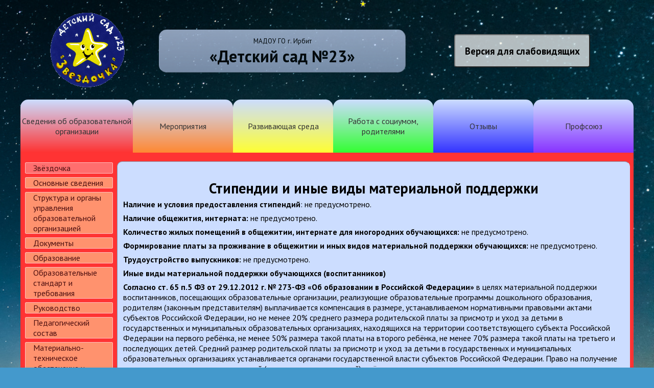

--- FILE ---
content_type: text/html; charset=UTF-8
request_url: https://ds23.up6um.ru/sved/stip/
body_size: 2875
content:
<!DOCTYPE html>
<html><head>
<meta http-equiv="Content-Type" content="text/html; charset=UTF-8" />
<meta http-equiv="Content-Language" content ="ru-RU" />
<meta name="description" content="" />
<meta name="robots" content="index, follow" />
<title>Стипендии и иные виды материальной поддержки</title>
<link rel="icon" href="//ds23.up6um.ru/favicon.ico" type="image/x-icon" />
<link rel="shortcut icon" href="//ds23.up6um.ru/favicon.ico" type="image/x-icon" />
<link rel="stylesheet" href="//ds23.up6um.ru/style.css?1" type="text/css" media="screen" />
<link rel="stylesheet" href="/load/design/addstyle.css" type="text/css" media="all" />
<meta name="google-site-verification" content="7j2u9gK0CrSr5kErpi1cN-PHo55D4cgMCutifLGZWnY" />
</head><body><section id="page">
<div class="top">
<table><tr><td>
<img src="/img/logo.gif" alt="Звёздочка"  id="logoimg"/>

</td><td>
<div id="logo" class="panel">
<small>МАДОУ ГО г. Ирбит</small><br/>
<b>&laquo;Детский сад №23&raquo;</b>
</div>
</td><td>
 <form id="design_sw" method="post">
 <input type="hidden" name="vos_style" value="1"/>
 <input type="submit" value="Версия для слабовидящих" id="design_btn"/>
 </form>
</td></tr></table>
</div>

<div class="menu">
<table cellspacing="0" cellpadding="0"><tr>
 <td id="mnu-0"><a href="/">Сведения об&nbsp;образовательной организации</a></td>
 <td id="mnu-1"><a href="/events/">Мероприятия</a></td>
 <td id="mnu-2"><a href="/photo/">Развивающая среда</a></td>
 <td id="mnu-3"><a href="/socium/">Работа с&nbsp;социумом, родителями</a></td>
 <!-- <td id="mnu-4"><a href="/spec/">Сотрудники</a></td>
 <td id="mnu-5"><a href="/docs/">Документы</a></td> -->
 <td id="mnu-6"><a href="/review/">Отзывы</a></td>
 <td id="mnu-7"><a href="/prof/">Профсоюз</a></td>
</tr></table>
</div><div class="main" id="main" style="background:#f33">
<table><tr><td id="side-mnu">
<p style="background:#f88"><a href="/">Звёздочка</a></p>

<p style="background:#fb8"><a href="/sved/osn/">Основные сведения</a></p>
<p style="background:#fb8"><a href="/sved/struct/">Структура и органы управления образовательной организацией</a></p>
<p style="background:#fb8"><a href="/sved/doc/">Документы</a></p>
<p style="background:#fb8"><a href="/sved/obr/">Образование</a></p>
<p style="background:#fb8"><a href="/sved/stand/">Образовательные стандарт и требования</a></p>
<p style="background:#fb8"><a href="/sved/ruk/">Руководство</a></p>
<p style="background:#fb8"><a href="/sved/ped/">Педагогический  состав</a></p>
<p style="background:#fb8"><a href="/sved/mto/">Материально-техническое обеспечение и доступная среда</a></p>
<p style="background:#fb8"><a href="/sved/stip/">Стипендии и иные виды материальной поддержки</a></p>
<p style="background:#fb8"><a href="/sved/payd/">Платные образовательные услуги </a></p>
<p style="background:#fb8"><a href="/sved/fhd/">Финансово-хозяйственная деятельность</a></p>
<p style="background:#fb8"><a href="/sved/vac/">Вакантные места для приема (перевода)</a></p>
<p style="background:#fb8"><a href="/sved/food/">Организация питания в образовательной организации</a></p>
<p style="background:#fb8"><a href="/anticor/">Противодействие коррупции</a></p>
<p style="background:#fb8"><a href="/gmo/">Городское методическое объединение</a></p>
<p style="background:#fb8"><a href="/nko/">Независимая оценка качества оказания услуг</a></p>
<p style="background:#fb8"><a href="/req/">Часто задаваемые вопросы</a></p>
<p style="background:#fb8"><a href="/helth/">Охрана жизни и здоровья</a></p>
<p style="background:#fb8"><a href="/elres/">Электронные образовательные ресурсы</a></p>
<p style="background:#fb8"><a href="/nastav/">Наставничество</a></p>
<p style="background:#fb8"><a href="/international/">Международное сотрудничество</a></p>
<p style="background:#fb8"><a href="/bdd/">Дорожная безопасность</a></p>

</td><td id="content">
<div><h1>Стипендии и иные виды материальной поддержки</h1><p><b>Наличие и условия предоставления стипендий</b>: не предусмотрено.</p>

<p><b>Наличие общежития, интерната:</b>  не предусмотрено.</p>
<p><b>Количество жилых помещений в общежитии, интернате для иногородних обучающихся:</b> не предусмотрено.</p>
<p><b>Формирование платы за проживание в общежитии и иных видов материальной поддержки обучающихся:</b> не предусмотрено.</p>

<p><b>Трудоустройство выпускников: </b>  не предусмотрено.</p>

<p><b>Иные виды материальной поддержки обучающихся (воспитанников)</b></p>

 

<p><b>Согласно ст. 65 п.5 ФЗ от 29.12.2012 г. № 273-ФЗ «Об образовании в Российской Федерации» </b>в целях материальной поддержки воспитанников, посещающих образовательные организации, реализующие образовательные программы дошкольного образования, родителям (законным представителям) выплачивается компенсация в размере, устанавливаемом нормативными правовыми актами субъектов Российской Федерации, но не менее 20% среднего размера родительской платы за присмотр и уход за детьми в государственных и муниципальных образовательных организациях, находящихся на территории соответствующего субъекта Российской Федерации на первого ребёнка, не менее 50% размера такой платы на второго ребёнка, не менее 70% размера такой платы на третьего и последующих детей. Средний размер родительской платы за присмотр и уход за детьми в государственных и муниципальных образовательных организациях устанавливается органами государственной власти субъектов Российской Федерации. Право на получение компенсации имеет один из родителей (законных представителей), внёсших родительскую плату за присмотр и уход за детьми в соответствующей образовательной организации».
</p>
 

<p><b>Согласно ст. 65 п.3 ФЗ от 29.12.2012 г. № 273-ФЗ «Об образовании в Российской Федерации» </b>установлено, что за присмотр и уход за детьми-инвалидами, детьми-сиротами и детьми, оставшимися без попечения родителей, а также за детьми с туберкулезной интоксикацией, обучающимися в государственных и муниципальных образовательных организациях, реализующих образовательную программу дошкольного образования, родительская плата не взимается.</p>
<hr/><p><b><a class="pdf" href="/load/документация проверки/Постановление правительства Свердловской области от 29.12.2016 №934-ПП.pdf">Постановление правительства Свердловской области от 29.12.2016 №934-ПП.pdf</a></b></p>
<hr/><p><b><a class="pdf" href="/load/документация проверки/Постановление правительства Свердловской области от 18.12.2013 №1548-ПП.pdf">Постановление правительства Свердловской области от 18.12.2013 №1548-ПП.pdf</a>
</b></p>
<hr/><p><b><a class="pdf" href="/load/документация проверки/Постановление правительства Свердловской области от 20.12.2018 №888-ПП.pdf">Постановление правительства Свердловской области от 20.12.2018 №888-ПП.pdf</a></b></p>
</div>
</td></tr></table>

</div>

<div class="bottom panel">

<a href="http://click.hotlog.ru/?2277108" target="_blank">
<img src="http://hit18.hotlog.ru/cgi-bin/hotlog/count?s=2277108&im=605" title="HotLog" alt="HotLog">
</a>

<br/>
© 2012 <a href="//ds23.up6um.ru/">Детский сад &laquo;Звёздочка&raquo;</a>, <a href="http://up6um.ru/">г. Ирбит</a>.<br/>
Дизайн и разработка — <a href="http://bios-irb.ru/">компьютерная служба &laquo;Биос&raquo;</a>
</div>
</section>
<script type="text/javascript" src="/js/script.js"></script>

</body></html>

--- FILE ---
content_type: text/css
request_url: https://ds23.up6um.ru/style.css?1
body_size: 1588
content:
@import url('https://fonts.googleapis.com/css2?family=PT+Sans:wght@400;700&display=swap');
*{
 font-family: 'PT Sans';
 box-sizing: border-box;
}
body{background:#4499cc url('/img/bg1.jpg');background-size:cover;background-attachment:fixed;padding:5px 25px;margin:0px;min-width:1030px}
#page{padding:3em,2em; margin:0 auto;max-width:1200px}

h1{text-align:center;margin-bottom:3px;font-size:175%}
h2{text-align:left;margin-bottom:3px;padding-left:15px;font-size:150%}
img{border:none}
a{color:blue}
a:hover,a:focus{color:red}
p{margin:1px;margin-bottom:7px}
textarea{width: 100%}
a.but{color:#b2955c;font-size:125%;font-weight:bold}
a.but:hover,a.but:focus{color:#7f6230}

.top{position:relative;z-index:100;padding:15px}
.top table{width:100%;text-align:center}
.top td{vertical-align:middle}
#logo{padding:10px}
#logo b{font-size:200%}
#logoimg{width:150px;height:150px}


.menu{}
.menu a{color:#333;display:block;padding:2em 0;text-decoration:none;transition:0.5s}
.menu a:hover{color:#000;transition:0.1s}
.menu table{width:100%;text-align:center;position:relative;z-index:100}
.menu td{height:100px;vertical-align:middle;border-radius: 15px 15px 0 0;width:10%}
#mnu-0{background: #f33; /* Для старых браузров */
 background: -moz-linear-gradient(top, #ccddff, #f33); /* Firefox 3.6+ */
 /* Chrome 1-9, Safari 4-5 */
 background: -webkit-gradient(linear, left top, left bottom,color-stop(0%,#ccddff), color-stop(100%,#f33));
 /* Chrome 10+, Safari 5.1+ */
 background: -webkit-linear-gradient(top, #ccddff, #f33);
 background: -o-linear-gradient(top, #ccddff, #f33); /* Opera 11.10+ */
 background: -ms-linear-gradient(top, #ccddff, #f33); /* IE10 */
 background: linear-gradient(top, #ccddff, #f33); /* CSS3 */
}
#mnu-1{background:#f83; /* Для старых браузров */
 background: -moz-linear-gradient(top, #ccddff, #f83); /* Firefox 3.6+ */
 /* Chrome 1-9, Safari 4-5 */
 background: -webkit-gradient(linear, left top, left bottom,color-stop(0%,#ccddff), color-stop(100%,#f83));
 /* Chrome 10+, Safari 5.1+ */
 background: -webkit-linear-gradient(top, #ccddff, #f83);
 background: -o-linear-gradient(top, #ccddff, #f83); /* Opera 11.10+ */
 background: -ms-linear-gradient(top, #ccddff, #f83); /* IE10 */
 background: linear-gradient(top, #ccddff, #f83); /* CSS3 */
}
#mnu-2{background: #ff3; /* Для старых браузров */
 background: -moz-linear-gradient(top, #ccddff, #ff3); /* Firefox 3.6+ */
 /* Chrome 1-9, Safari 4-5 */
 background: -webkit-gradient(linear, left top, left bottom,color-stop(0%,#ccddff), color-stop(100%,#ff3));
 /* Chrome 10+, Safari 5.1+ */
 background: -webkit-linear-gradient(top, #ccddff, #ff3);
 background: -o-linear-gradient(top, #ccddff, #ff3); /* Opera 11.10+ */
 background: -ms-linear-gradient(top, #ccddff, #ff3); /* IE10 */
 background: linear-gradient(top, #ccddff, #ff3); /* CSS3 */
}
#mnu-3{background: #3f3; /* Для старых браузров */
 background: -moz-linear-gradient(top, #ccddff, #3f3); /* Firefox 3.6+ */
 /* Chrome 1-9, Safari 4-5 */
 background: -webkit-gradient(linear, left top, left bottom,color-stop(0%,#ccddff), color-stop(100%,#3f3));
 /* Chrome 10+, Safari 5.1+ */
 background: -webkit-linear-gradient(top, #ccddff, #3f3);
 background: -o-linear-gradient(top, #ccddff, #3f3); /* Opera 11.10+ */
 background: -ms-linear-gradient(top, #ccddff, #3f3); /* IE10 */
 background: linear-gradient(top, #ccddff, #3f3); /* CSS3 */
}
#mnu-4{background: #3ff; /* Для старых браузров */
 background: -moz-linear-gradient(top, #ccddff, #3ff); /* Firefox 3.6+ */
 /* Chrome 1-9, Safari 4-5 */
 background: -webkit-gradient(linear, left top, left bottom,color-stop(0%,#ccddff), color-stop(100%,#3ff));
 /* Chrome 10+, Safari 5.1+ */
 background: -webkit-linear-gradient(top, #ccddff, #3ff);
 background: -o-linear-gradient(top, #ccddff, #3ff); /* Opera 11.10+ */
 background: -ms-linear-gradient(top, #ccddff, #3ff); /* IE10 */
 background: linear-gradient(top, #ccddff, #3ff); /* CSS3 */
}
#mnu-5{background: #38f; /* Для старых браузров */
 background: -moz-linear-gradient(top, #ccddff, #38f); /* Firefox 3.6+ */
 /* Chrome 1-9, Safari 4-5 */
 background: -webkit-gradient(linear, left top, left bottom,color-stop(0%,#ccddff), color-stop(100%,#38f));
 /* Chrome 10+, Safari 5.1+ */
 background: -webkit-linear-gradient(top, #ccddff, #38f);
 background: -o-linear-gradient(top, #ccddff, #38f); /* Opera 11.10+ */
 background: -ms-linear-gradient(top, #ccddff, #38f); /* IE10 */
 background: linear-gradient(top, #ccddff, #38f); /* CSS3 */
}
#mnu-6{background: #33f; /* Для старых браузров */
 background: -moz-linear-gradient(top, #ccddff, #33f); /* Firefox 3.6+ */
 /* Chrome 1-9, Safari 4-5 */
 background: -webkit-gradient(linear, left top, left bottom,color-stop(0%,#ccddff), color-stop(100%,#33f));
 /* Chrome 10+, Safari 5.1+ */
 background: -webkit-linear-gradient(top, #ccddff, #33f);
 background: -o-linear-gradient(top, #ccddff, #33f); /* Opera 11.10+ */
 background: -ms-linear-gradient(top, #ccddff, #33f); /* IE10 */
 background: linear-gradient(top, #ccddff, #33f); /* CSS3 */
}
#mnu-7{background: #83f; /* Для старых браузров */
 background: -moz-linear-gradient(top, #ccddff, #83f); /* Firefox 3.6+ */
 /* Chrome 1-9, Safari 4-5 */
 background: -webkit-gradient(linear, left top, left bottom,color-stop(0%,#ccddff), color-stop(100%,#83f));
 /* Chrome 10+, Safari 5.1+ */
 background: -webkit-linear-gradient(top, #ccddff, #83f);
 background: -o-linear-gradient(top, #ccddff, #83f); /* Opera 11.10+ */
 background: -ms-linear-gradient(top, #ccddff, #83f); /* IE10 */
 background: linear-gradient(top, #ccddff, #83f); /* CSS3 */
}

.main{position:relative;z-index:100;border-radius: 0 0 15px 15px;padding:15px 5px 5px 5px}
.main table{width:100%}

#side-mnu{width:180px;vertical-align:top;padding-right:5px;opacity:0.7}
#side-mnu p{border: 1px white solid;border-radius:2px;padding:0px}
#side-mnu a{color:#000;display:block;text-decoration:none;transition:0.5s;background:rgba(255,255,255,0);padding:0px 15px}
#side-mnu a:hover{background:rgba(255,255,255,0.5);transition:0.1s}
#content{background:#ccddff;border: 1px #ccddff inset;border-radius:10px;vertical-align:top;padding:10px}


.bottom{position:relative;z-index:100;text-align:center;margin:2em auto 5em auto}


.star{position:fixed;z-index:0;transition:0.1s linear}
.panel {border:1px #ccddff outset;border-radius:15px;
  padding:2em 1em;margin:1.5em;
  opacity:0.7;
  background: #ccddff; /* Для старых браузров */
  background: -moz-linear-gradient(top, #ccddff, #aabbdd); /* Firefox 3.6+ */
  /* Chrome 1-9, Safari 4-5 */
  background: -webkit-gradient(linear, left top, left bottom,color-stop(0%,#ccddff), color-stop(100%,#aabbdd));
  /* Chrome 10+, Safari 5.1+ */
  background: -webkit-linear-gradient(top, #ccddff, #aabbdd);
  background: -o-linear-gradient(top, #ccddff, #aabbdd); /* Opera 11.10+ */
  background: -ms-linear-gradient(top, #ccddff, #aabbdd); /* IE10 */
  background: linear-gradient(top, #ccddff, #aabbdd); /* CSS3 */
 }


.postErr{color:#800;font-weight:bold}
.postSuc{color:#080;font-weight:bold}
.postTitle{color:#008;font-weight:bold}
.control{border-radius:3px;border: #fff 1px solid;padding:5px;margin:3px}
.item{background:#def;margin:10px 5px;padding:5px;border-radius:3px}

a.del{padding-left:16px;background: url('/img/del.png') no-repeat;color:#a01}
a.del:hover{color:red}
a.add{padding-left:16px;background: url('/img/add.png') no-repeat}
a.edit{padding-left:16px;background: url('/img/edit.png') no-repeat}
a.info{padding-left:16px;background: url('/img/info.png') no-repeat}
a.help{padding-left:16px;background: url('/img/help.png') no-repeat}
a.renm{padding-left:16px;background: url('/img/renm.png') no-repeat}
a.ban{padding-left:16px;background: url('/img/ban.png') no-repeat}


p.fs{border: #fff 1px solid;border-radius:3px;margin:0px;padding:3px}
p.fs:hover{border: #88f 1px solid}
a.dir{padding-left:16px;background: url('/img/dir.png') no-repeat}
a.file{padding-left:16px;background: url('/img/file.png') no-repeat}
a.txt{padding-left:16px;background: url('/img/txt.png') no-repeat}
a.doc{padding-left:16px;background: url('/img/doc.png') no-repeat}
a.xls{padding-left:16px;background: url('/img/xls.png') no-repeat}
a.img{padding-left:16px;background: url('/img/img.png') no-repeat}
a.zip{padding-left:16px;background: url('/img/zip.png') no-repeat}
a.pdf{padding-left:16px;background: url('/img/pdf.png') no-repeat}

#design_sw input{
 font-size:14pt;
 font-weight:bold;
 padding:2ex;
 texxt-align:center;
 background:rgba(255,255,255,0.7);
 border-radius:0.5ex;
 transition:0.3s;
}
#design_sw input:hover{
 color:#fff;background:rgba(0,0,0,0.9)
}


--- FILE ---
content_type: application/javascript; charset=UTF-8
request_url: https://ds23.up6um.ru/js/script.js
body_size: 633
content:
//Stars function
var no = 20; // stars number

var xp, yp, sty;
var i, doc_width = 800, doc_height = 600;

doc_width = document.body.clientWidth;
doc_height = document.body.clientHeight;
xp = new Array();
yp = new Array();
sty = new Array();

for (i = 0; i < no; ++ i) {
 xp[i] = Math.random()*(doc_width-10);  // set position variables
 yp[i] = Math.random()*doc_height;
 sty[i] = 50 + Math.random()*100;     // set step variable
 document.write("<div id=\"dot"+ i +"\" class=\"star\"><img src=\"/img/star.png\" alt=\"*\"/></div>");

 document.getElementById("dot"+i).style.left = xp[i]+"px";
}

function stars() {
 for (i = 0; i < no; ++ i) {  // iterate for every dot
  yp[i] += sty[i];
  if (yp[i] > doc_height-11) {
   document.getElementById("dot"+i).style.transition = "0s";
   document.getElementById("dot"+i).style.left ="-10px";

   doc_width = document.body.clientWidth;
   doc_height = document.body.clientHeight; 

   xp[i] = Math.random()*(doc_width-10);
   yp[i] = -100;
   sty[i] = 50 + Math.random()*1000;
    
   document.getElementById("dot"+i).style.left = xp[i]+"px";
  }else{
   document.getElementById("dot"+i).style.transition = "1s linear";
  }

  document.getElementById("dot"+i).style.top = yp[i]+"px";
 }
 setTimeout("stars()", 1000);
}


//execute
stars();

//Menu highlight
try { 
 var nl=document.getElementById('side-mnu').getElementsByTagName('a');
 var found=-1;
 var url=document.location.href+'/';
 var len=0;

 if(typeof menuException=='undefined'){
  for (var j=0;j<nl.length;j++){
   if (url.indexOf(nl[j].href)>=0){ 
    if (found==-1 || len<nl[j].href.length){ 
 
     found=j;
     len=nl[j].href.length;
 
    }
   }
  }
 }else{found=menuException;}
 if (found>=0){
  nl[found].style.fontWeight='bold';
 }
} catch(e){};
